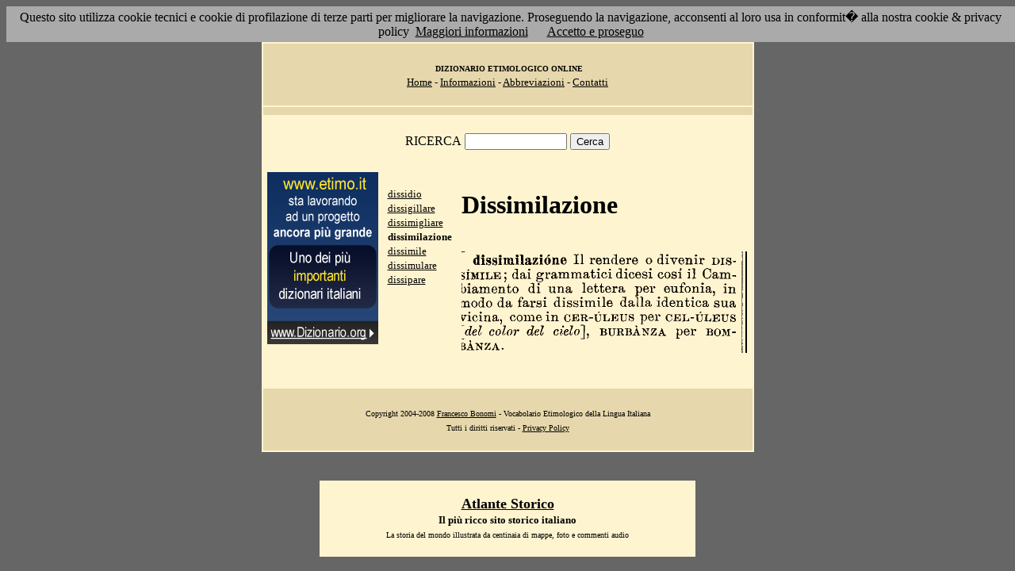

--- FILE ---
content_type: text/html; charset=UTF-8
request_url: https://etimo.it/?term=dissimilazione
body_size: 7279
content:
<!DOCTYPE HTML>
<html lang="it">
<head><meta http-equiv="Content-Type" content="text/html; charset=windows-1252">



                                

                            <title> Etimologia : dissimilazione; </title>
<meta name="Keywords" content="dissimilazione" >
<meta name="Description" content="dissimilazione" >

<link rel="stylesheet" type="text/css" href="stile.css">

<style  type="text/css">

/*
a { color:rgb(102,0,0); }
h1 
{
font-family: Verdana, Arial, Helvetica, sans-serif;
font-size: 14px; 
margin-top:0px;
}

.simple{
font-decoration: none;
}
*/

   #OCRText {

	position:relative;

	left: 0px;

	top: 0px;

	width: 468px;

	height: 90px;

	overflow: auto;

	z-index: 500;

}

</style>



</head>

<body bgcolor="#666666" link="black" vlink="black" text="black">


<form action=''>



<table border="0" cellpadding=5 zzwidth="540" bgcolor="#FFF4D0" align="center">

    <tr>

      <td bgcolor="#E6D8AC" zzwidth="534" colspan="5">

            <p align="center"><font size="1" face="Verdana">&nbsp;<b>DIZIONARIO 

            ETIMOLOGICO ONLINE</b><br></font><font size="2" face="Verdana"><a href="?pag=hom">Home</a> 

            - <a href="?pag=inf">Informazioni</a> - <a href="?pag=abb">Abbreviazioni</a> - <a href="?pag=cnt">Contatti</a></font></td>

    </tr>



    <tr>
      <td bgcolor="#E6D8AC" zzwidth="534" colspan="5" align="center">
</td>  
    </tr>

    <tr>

        <td zzwidth="534" valign="top" colspan="5">

            <p align="center"><font face="Verdana">RICERCA</font>  <input type="text" name="term" value="" size="14"> 

            <input type="submit" name="find" value="Cerca"></p>



 </form>       </td>    </tr>

    <tr>

      <!--td colspan="2" xxheight="50">
      </td-->


<td valign='top' rowspan='2'><!--<table width="150" class="onecoin-holder">
<tr>

<td class="onecoin">
<div class="uno">
<h1><a href="onecoin">Onecoin</a></h1>
<div>Il modo<br>pi&ugrave; moderno<br>di perdere<br>i vostri soldi.</div>
</div><div class="due">
<h1>Attenzione</h1>
<div class="occhiello">Non investite in <a href="onecoin">Onecoin</a></div>

<div >&Egrave; un modo quasi certo di rimetterci soldi.</div>

<div>Non &egrave; una crittovaluta, &egrave; un schema piramidale stile catena di Sant'Antonio.</div>

<div>Potete trovare ulteriori informazioni su <a href="onecoin">onecoin</a></div><div class="qui"><a href="onecoin">qui</a></div>
</div>
</td>
</tr>
</table>
<br>
-->
<a href="http://www.dizionario.org/"><img border="0" src="images/dizionario.gif"></a>


</td></tr>

 <tr>

 




        <td zzwidth="161" valign="top">

            

            <p align="left"><font face="Verdana" size="2">

<a href='?cmd=id&id=5618&md=39156a337b39cd51b6f7f4c5c88fd201'>dissidio</a><br><a href='?cmd=id&id=5619&md=f4b3abdc5b79de617a7877899f2ddbcb'>dissigillare</a><br><a href='?cmd=id&id=5620&md=6a4d3a66434b03aef31326811f8780f0'>dissimigliare</a><br><b>dissimilazione</b><br><a href='?cmd=id&id=5622&md=2ebe5fc252c06970f9398b87a330d85b'>dissimile</a><br><a href='?cmd=id&id=5623&md=6a41d92d6fd4fbbac3ac09ae7c622f8c'>dissimulare</a><br><a href='?cmd=id&id=5624&md=78c1ceb81a4b7682b6b4fb97678ddfeb'>dissipare</a><br>


</font></p>





        </td>



        <td zzwidth="369" valign="top"  >

            <p align="center"><h1>Dissimilazione</h1><br><img src='/gifpic/04/200f9c.png'><br><br> <div align="left"></div></p>

        </td>


    </tr>

    <tr>

      <td bgcolor="#E6D8AC" zzwidth="494" colspan="5">

            <p align="center"><font size="1" face="Verdana"> Copyright 2004-2008 <a href="http://www.francescobonomi.it">Francesco Bonomi</a> - Vocabolario Etimologico della Lingua Italiana<br>

            Tutti i diritti riservati - <a href="?pag=pri">Privacy Policy</a> </font></td>

    </tr>

</table>

<br>




<br>

<table border="0" zzwidth="468" bgcolor="#FFF4D0" align="center">

    <tr>

      <td zzwidth="468" colspan="2">

<div id="OCRText">


<!-- google_ad_section_start(weight=ignore) -->

            <p align="center"><b><font size="4" face="Verdana"><a href="http://www.silab.it/storia">Atlante Storico</a></font>

            <font size="2" face="Verdana"><br>Il pi&ugrave; ricco sito storico italiano</font></b>

<br><font size="1" face="Verdana"> La storia del mondo illustrata da centinaia di mappe, foto e commenti audio<br>

    <!-- google_ad_section_end -->
<font size="1" face="Verdana">

<br><br>



<br><br><br><br><br><br><br><br><br><br><br><br><br><br><br><br><br><br><br><br>

 1 
DISSIMILE ; dai dissimilazi�ne II rendere o divenir grammatici dicesi cosi il Cambiamento di una lettera per eufonia, in modo da farsi dissimile dalla identica sua vicina, come in CER-�LEUS per CEL-�LEUS del color del cielo\^ BURB�NZA per BOM B�NZA. 
<a href='?term=stoico'>stoico</a> <a href='?term=desto'>desto</a> <a href='?term=passino'>passino</a> <a href='?term=posteriori'>posteriori</a> <a href='?term=balneario'>balneario</a> <a href='?term=fussia'>fussia</a> <a href='?term=pecchia'>pecchia</a> <a href='?term=canotto'>canotto</a> <a href='?term=freddo'>freddo</a> <a href='?term=nuncupativo'>nuncupativo</a> <a href='?term=menchero'>menchero</a> <a href='?term=bagattello'>bagattello</a> <a href='?term=forzoso'>forzoso</a> <a href='?term=deforme'>deforme</a> <a href='?term=arra'>arra</a> <a href='?term=salaccaio'>salaccaio</a> <a href='?term=mantello'>mantello</a> <a href='?term=frode'>frode</a> <a href='?term=limitrofo'>limitrofo</a> <a href='?term=tramischiare'>tramischiare</a> <a href='?term=recare'>recare</a> <a href='?term=entimema'>entimema</a> <a href='?term=carabina'>carabina</a> <a href='?term=ostruire'>ostruire</a> <a href='?term=severo'>severo</a> <a href='?term=barullo'>barullo</a> <a href='?term=tiglio'>tiglio</a> <a href='?term=tartuca'>tartuca</a> <a href='?term=sego'>sego</a> <a href='?term=gelo'>gelo</a> <a href='?term=detonazione'>detonazione</a> <a href='?term=clavario'>clavario</a> <a href='?term=mobilia'>mobilia</a> <a href='?term=congrega'>congrega</a> <a href='?term=ingaggiare'>ingaggiare</a> <a href='?term=anatocismo'>anatocismo</a> <a href='?term=edifizio'>edifizio</a> <a href='?term=vivere'>vivere</a> <a href='?term=attagliare'>attagliare</a> <a href='?term=universale'>universale</a> <a href='?term=saime'>saime</a> <a href='?term=sugare'>sugare</a> <a href='?term=parodo'>parodo</a> <a href='?term=igiene'>igiene</a> <a href='?term=spato'>spato</a> <a href='?term=saltare'>saltare</a> <a href='?term=rob'>rob</a> <a href='?term=fremito'>fremito</a> <a href='?term=teoria'>teoria</a> <a href='?term=stomatico'>stomatico</a> <a href='?term=dittico'>dittico</a> <a href='?term=nevrostenia'>nevrostenia</a> Pagina generata il 24/01/26 

<zimg src="http://www.frox.it/bot/led.php">

</font>

</div>

</td>

    </tr>

</table>

</form>



<script src="/cookiechoices.js"></script>
<script>
  document.addEventListener('DOMContentLoaded', function(event) {
    cookieChoices.showCookieConsentBar('Questo sito utilizza cookie tecnici e cookie di profilazione di terze parti per migliorare la navigazione. Proseguendo la navigazione, acconsenti al loro usa in conformit� alla nostra cookie & privacy policy',
      'Accetto e proseguo', 'Maggiori informazioni', 'http://etimo.it/?pag=pri');
  });
</script>



</body>

</html>


                            
                            
